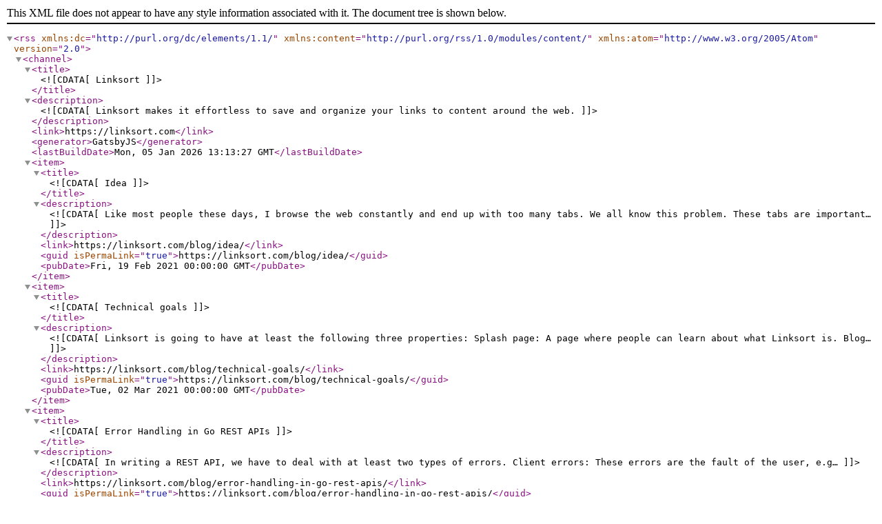

--- FILE ---
content_type: text/xml; charset=utf-8
request_url: https://linksort.com/rss.xml
body_size: 952
content:
<?xml version="1.0" encoding="UTF-8"?><rss xmlns:dc="http://purl.org/dc/elements/1.1/" xmlns:content="http://purl.org/rss/1.0/modules/content/" xmlns:atom="http://www.w3.org/2005/Atom" version="2.0"><channel><title><![CDATA[Linksort]]></title><description><![CDATA[Linksort makes it effortless to save and organize your links to content around the web.]]></description><link>https://linksort.com</link><generator>GatsbyJS</generator><lastBuildDate>Mon, 05 Jan 2026 13:13:27 GMT</lastBuildDate><item><title><![CDATA[Idea]]></title><description><![CDATA[Like most people these days, I browse the web constantly and end up with too many tabs. We all know this problem. These tabs are important…]]></description><link>https://linksort.com/blog/idea/</link><guid isPermaLink="true">https://linksort.com/blog/idea/</guid><pubDate>Fri, 19 Feb 2021 00:00:00 GMT</pubDate></item><item><title><![CDATA[Technical goals]]></title><description><![CDATA[Linksort is going to have at least the following three properties: Splash page: A page where people can learn about what Linksort is. Blog…]]></description><link>https://linksort.com/blog/technical-goals/</link><guid isPermaLink="true">https://linksort.com/blog/technical-goals/</guid><pubDate>Tue, 02 Mar 2021 00:00:00 GMT</pubDate></item><item><title><![CDATA[Error Handling in Go REST APIs]]></title><description><![CDATA[In writing a REST API, we have to deal with at least two types of errors. Client errors: These errors are the fault of the user, e.g…]]></description><link>https://linksort.com/blog/error-handling-in-go-rest-apis/</link><guid isPermaLink="true">https://linksort.com/blog/error-handling-in-go-rest-apis/</guid><pubDate>Thu, 09 Sep 2021 00:00:00 GMT</pubDate></item><item><title><![CDATA[Safari Extension Setup]]></title><description><![CDATA[To have the best experience with the Safai extension, there is some additional setup after installation. First, install the extension from…]]></description><link>https://linksort.com/blog/safari/</link><guid isPermaLink="true">https://linksort.com/blog/safari/</guid><pubDate>Tue, 16 Nov 2021 00:00:00 GMT</pubDate></item><item><title><![CDATA[Introducing Reader View and Notes]]></title><description><![CDATA[Linksort now has a beautiful new reader view that displays articles you’ve saved in a clean, clutter free view. It’s powered by go…]]></description><link>https://linksort.com/blog/reader-view/</link><guid isPermaLink="true">https://linksort.com/blog/reader-view/</guid><pubDate>Mon, 14 Mar 2022 00:00:00 GMT</pubDate></item><item><title><![CDATA[Public API and Other Updates]]></title><description><![CDATA[A few things have been updated lately. Public API: There is now a publicly available Linksort API. See the documentation to get started and…]]></description><link>https://linksort.com/blog/public-api-etc/</link><guid isPermaLink="true">https://linksort.com/blog/public-api-etc/</guid><pubDate>Wed, 15 Feb 2023 00:00:00 GMT</pubDate></item></channel></rss>